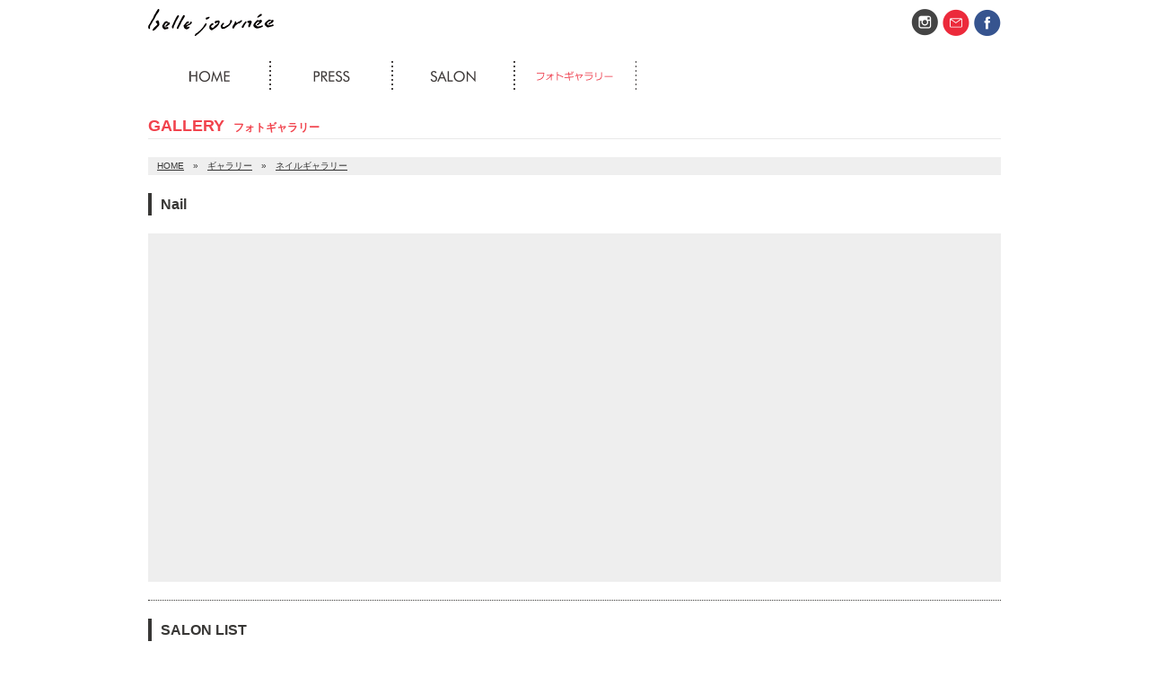

--- FILE ---
content_type: text/html; charset=UTF-8
request_url: https://www.fraisier.co.jp/gallery/nail/page/29/
body_size: 5196
content:
<!DOCTYPE html PUBLIC "-//W3C//DTD XHTML 1.0 Transitional//EN" "http://www.w3.org/TR/xhtml1/DTD/xhtml1-transitional.dtd">
<html prefix="og: http://ogp.me/ns#" xmlns="http://www.w3.org/1999/xhtml" xml:lang="ja" lang="ja" dir="ltr">
<head>
<meta http-equiv="Content-Type" content="text/html; charset=UTF-8" />
<!--Bing Webマスターツール　登録  -->
<meta name="msvalidate.01" content="72190A5BCE4A0041B2BF034B5CB194B7" />
<!--Bing Webマスターツール　登録  -->
<!--wp_head-->
<!-- SEO Ultimate (http://www.seodesignsolutions.com/wordpress-seo/) -->
	<meta name="description" content="ネイルギャラリー｜女の子が一日中ゆっくり過ごせる空間で、クオリティの高いまつげエクステ、表現力豊かなネイル。女性が輝きある人生を送れるよう、トータルプロデュースするベルジュニー｜belle journée - Page 29" />
	<meta name="keywords" content="ベルジュニー,belle journée,まつげエクステ,ネイル,アパレル,雑貨" />
<!-- /SEO Ultimate -->

<link rel='stylesheet' id='ajax-load-more-css'  href='https://www.fraisier.co.jp/wp-content/plugins/ajax-load-more/core/css/ajax-load-more.css?ver=3.8.36' type='text/css' media='all' />
<link rel='stylesheet' id='wp-pagenavi-css'  href='https://www.fraisier.co.jp/wp-content/plugins/wp-pagenavi/pagenavi-css.css?ver=2.70' type='text/css' media='all' />
<script type='text/javascript' src='https://www.fraisier.co.jp/wp-includes/js/jquery/jquery.js?ver=1.10.2'></script>
<script type='text/javascript' src='https://www.fraisier.co.jp/wp-includes/js/jquery/jquery-migrate.min.js?ver=1.2.1'></script>
<!--wp_head-->

<title>ネイルギャラリー|ベルジュニー｜サロンから雑貨、アパレルまでトータルビューティーを提案</title>


<link rel="alternate" media="only screen and (max-width: 640px)" href="http://www.fraisier.co.jp/gallery/nail/page/29/">

    <link rel="prev" href="https://www.fraisier.co.jp/gallery/nail/page/28" />
    <link rel="next" href="https://www.fraisier.co.jp/gallery/nail/page/30" />
    
<link rel="pingback" href="https://www.fraisier.co.jp/xmlrpc.php" />
<link rel="shortcut icon" href="https://www.fraisier.co.jp/img/icon/favicon.png" />
<link rel="icon" type="image/vnd.microsoft.icon" href="https://www.fraisier.co.jp/img/icon/favicon.png" />
<meta http-equiv="Content-Style-Type" content="text/css" />
<meta http-equiv="Content-Script-Type" content="text/javascript" />
<link rel="stylesheet" type="text/css" media="all" href="https://www.fraisier.co.jp/css/default.css" />
<link rel="stylesheet" type="text/css" media="all" href="https://www.fraisier.co.jp/css/style.css" />

<link rel="stylesheet" type="text/css" media="all" href="https://www.fraisier.co.jp/css/gallery.css" />
<link rel="stylesheet" type="text/css" media="all" href="https://www.fraisier.co.jp/css/lightbox.css" />

<script type="text/javascript" src="/js/jquery-1.7.2.min.js"></script>
<script type="text/javascript" src="/js/footerFixed.js"></script>
<script type="text/javascript" src="/js/lightbox-2.6.min.js"></script>
<script type="text/javascript" src="/js/jquery.sticky-kit.js"></script>
<script type="text/javascript" src="/js/functions.js"></script>


<script src="/sp/js/jquery.autoKana.js"></script>
<script>
$(function() {
    $.fn.autoKana('#onamae', '#onamae-furigana', {katakana:true});
});
</script>

<script type="text/javascript" src="/js/instafeed.min.js"></script>
<script>
$(document).ready(function() {
    var feed = new Instafeed({
        get: 'tagged', //ハッシュタグから取得
        tagName: 'fraisier_nail', //好きなハッシュタグを設定
        sortBy:'random', //並び順をランダムに
        target:'fraisier_nail',
        links: false , //画像リンク取得
        limit: 10, //取得する画像数を設定
        resolution: 'standard_resolution', //画像サイズを設定
        template: '<div><a href="{{image}}" rel="lightbox-1" title="{{caption}}"><img src="{{image}}" title="{{caption}}" width="160" height="153" target="_blank" /></a></div>',
        clientId: '3750364ed5c04a0b9960827329e96951' //Instagram DevelopersのクライアントID
    });
    feed.run();
});
$(document).ready(function() {
    var feed = new Instafeed({
        get: 'tagged', //ハッシュタグから取得
        tagName: 'fraisier_eyelash', //好きなハッシュタグを設定
        sortBy:'random', //並び順をランダムに
        target:'fraisier_eyelash',
        links: false , //画像リンク取得
        limit: 10, //取得する画像数を設定
        resolution: 'standard_resolution', //画像サイズを設定
        template: '<div><a href="{{image}}" rel="lightbox-2" title="{{caption}}"><img src="{{image}}" title="{{caption}}" width="160" height="153" target="_blank" /></a></div>',
        clientId: '3750364ed5c04a0b9960827329e96951' //Instagram DevelopersのクライアントID
    });
    feed.run();
});
</script>

<script type="text/javascript">
//マウスオン
$(function(){
     $('a img').hover(function(){
        $(this).attr('src', $(this).attr('src').replace('_off', '_on'));
          }, function(){
             if (!$(this).hasClass('currentPage')) {
             $(this).attr('src', $(this).attr('src').replace('_on', '_off'));
        }
   });
});
</script>

<script>
$(function(){
  $('.top_accordion .switch,.top_accordion .ico01').click(function(){
    $('.top_accordion_box01').stop().slideToggle('fast');
    $('.top_accordion').toggleClass('active');
  });
  $('.top_accordion .top_accordion_box01 .list01 li').click(function(){
    var num = $(".top_accordion .top_accordion_box01 .list01 li").index(this);
    $(".top_accordion .top_accordion_box01 .list01 li").removeClass("active");
    $(this).addClass("active");
    $(".top_accordion .top_accordion_box01 .ans01 li").hide();
    $(".top_accordion .top_accordion_box01 .ans01 li").eq(num).stop().slideDown('fast');
  });
  $('.top_accordion .top_accordion_box01 .list02 li').click(function(){
    var num = $(".top_accordion .top_accordion_box01 .list02 li").index(this);
    $(".top_accordion .top_accordion_box01 .list02 li").removeClass("active");
    $(this).addClass("active");
    $(".top_accordion .top_accordion_box01 .ans02 li").hide();
    $(".top_accordion .top_accordion_box01 .ans02 li").eq(num).stop().slideDown('fast');
  });
});
</script>
<!-- User Heat Tag -->
<script type="text/javascript">
(function(add, cla){window['UserHeatTag']=cla;window[cla]=window[cla]||function(){(window[cla].q=window[cla].q||[]).push(arguments)},window[cla].l=1*new Date();var ul=document.createElement('script');var tag = document.getElementsByTagName('script')[0];ul.async=1;ul.src=add;tag.parentNode.insertBefore(ul,tag);})('//uh.nakanohito.jp/uhj2/uh.js', '_uhtracker');_uhtracker({id:'uhhEfpS5qx'});
</script>
<!-- End User Heat Tag -->
</head>

<body>
<!-- Google Tag Manager -->
<noscript><iframe src="//www.googletagmanager.com/ns.html?id=GTM-MZ7LML"
height="0" width="0" style="display:none;visibility:hidden"></iframe></noscript>
<script>(function(w,d,s,l,i){w[l]=w[l]||[];w[l].push({'gtm.start':
new Date().getTime(),event:'gtm.js'});var f=d.getElementsByTagName(s)[0],
j=d.createElement(s),dl=l!='dataLayer'?'&l='+l:'';j.async=true;j.src=
'//www.googletagmanager.com/gtm.js?id='+i+dl;f.parentNode.insertBefore(j,f);
})(window,document,'script','dataLayer','GTM-MZ7LML');</script>
<!-- End Google Tag Manager -->

<div id="fb-root"></div>
<script>(function(d, s, id) {
  var js, fjs = d.getElementsByTagName(s)[0];
  if (d.getElementById(id)) return;
  js = d.createElement(s); js.id = id;
  js.src = "//connect.facebook.net/ja_JP/sdk.js#xfbml=1&version=v2.0";
  fjs.parentNode.insertBefore(js, fjs);
}(document, 'script', 'facebook-jssdk'));</script>

<div id="header" class="clearfix">
	<div class="leftbox">
		<div itemscope itemtype="http://schema.org/Organization">
			<a itemprop="url" href="https://www.fraisier.co.jp/"><img itemprop="logo" src="/img/logo.gif" alt="美容総合サロン ベルジュニー" /></a>
		</div>
	</div><!--leftbox-->
	<div class="rightbox">
		<ul class="social clearfix">
					<!--<li><a href="https://www.fraisier.co.jp/premium/"><img src="/img/btn/price.gif" alt="料金" /></a></li>-->
			<!-- <li><a href="https://www.fraisier.co.jp/premium/"><img src="/img/btn/premium.gif" alt="プレミアム会員" /></a></li> -->
			<li><a href="https://www.instagram.com/__belle.journee__/" target="_blank"><img src="/img/btn/top_snsbtn01_on.png" class="currentPage" alt="Instagram" /></a></li>
			<li><a href="https://www.fraisier.co.jp/contact/"><img src="/img/btn/top_snsbtn02_on.png" class="currentPage" alt="お問い合わせ" /></a></li>
			<li><a href="https://www.facebook.com/fraisiergroup" target="_blank" rel="nofollow"><img src="/img/btn/top_snsbtn03_on.png" class="currentPage" alt="Facebook" /></a></li>
		</ul>
	</div><!--rightbox-->
</div><!--header-->

<div id="gnavi03" class="clearfix">
	<ul>
		<li><a href="https://www.fraisier.co.jp/"><img src="/img/btn/gnavi03_01_off.png" class="noalpha" alt="ホーム" /></a></li>
		<li><a href="https://www.fraisier.co.jp/press_info/press/"><img src="/img/btn/gnavi03_02_off.png" class="noalpha" alt="プレス情報" /></a></li>
		<li><a href="https://www.fraisier.co.jp/salon/"><img src="/img/btn/gnavi03_03_off.png" class="noalpha" alt="サロン" /></a></li>
		<!-- <li><a href="https://labalance-online-store.com/" target="_blank"><img src="/img/btn/gnavi03_04_off.png" class="noalpha" alt="オンラインストア" /></a></li> -->
		<li><a href="https://www.instagram.com/__belle.journee__/" target="_blank"><img src="/img/btn/gnavi03_05_red.png" class="noalpha" alt="ギャラリー" /></a></li>
	</ul>
</div><!--gnavi-->



<div class="titarea">
	
	    <h1 class="titbar01">GALLERY<span>フォトギャラリー</span></h1>
	
	</div><!--titarea-->

<div id="wrapper" class="clearfix" data-sticky_parent>
<div id="breadcrumb">
	<span itemscope itemtype="http://data-vocabulary.org/Breadcrumb"><a href="https://www.fraisier.co.jp/" itemprop="url"><span itemprop="title">HOME</span></a></span>　&raquo;　<span itemscope itemtype="http://data-vocabulary.org/Breadcrumb"><a href="https://www.fraisier.co.jp/gallery/" itemprop="url"><span itemprop="title">ギャラリー</span></a></span>　&raquo;　<span itemscope itemtype="http://data-vocabulary.org/Breadcrumb"><a href="https://www.fraisier.co.jp/gallery/nail/" itemprop="url" class="post post-page"><span itemprop="title">ネイルギャラリー</span></a></span>
</div>
<h3 class="titbar02">Nail</h3>
<div class="nail_box clearfix mb10">
<br clear="both">
</div><!--nail_box-->




</div><!--wrapper-->


<div class="footer_salon clearfix" >
<h2 class="titbar02">SALON LIST</h2>
<div>
<h3>[渋谷]まつげ･まゆげ</h3>
<a href="https://www.fraisier.co.jp/salon/amelie/"><img src="/img/freeimg/footer_salon01.jpg" alt="" /></a>
<h4>アメリ渋谷</h4>
<p>TEL：03-3461-7020</p>
<!-- <p style="font-size:11px; color:#f1434d; padding-top: 10px; font-weight: normal ">※7月4日より、<br>住所と電話番号が変更になりました｡</p> -->
</div>
<div>
<h3>[渋谷]ネイル</h3>
<a href="https://www.fraisier.co.jp/salon/cachette/"><img src="/img/freeimg/footer_salon04.jpg" alt="" /></a>
<h4>カシェット渋谷</h4>
<p>TEL：03-3461-7060</p>
<!-- <p style="font-size:11px; color:#f1434d; padding-top: 10px; font-weight: normal ">※7月4日より、<br>住所と電話番号が変更になりました｡</p> -->
</div>
<div>
<h3>[銀座]まつげ・まゆげ</h3>
<a href="https://www.fraisier.co.jp/salon/frele/"><img src="/img/freeimg/footer_salon02.jpg" alt="" /></a>
<h4>フレル銀座</h4>
<p>TEL：03-6693-2317</p>
</div>
<div>
<h3>[池袋]まつげ･まゆげ</h3>
<a href="https://www.fraisier.co.jp/salon/reine/"><img src="/img/freeimg/footer_salon03.jpg" alt="" /></a>
<h4>レーヌ池袋</h4>
<p>TEL：03-6907-2048</p>
</div>
<div class="last">
<h3>[立川]まつげ･まゆげ･ネイル</h3>
<a href="https://www.fraisier.co.jp/salon/ami/"><img src="/img/freeimg/footer_salon06.jpg" alt="" /></a>
<h4>アミ立川</h4>
<p>TEL：042-507-2688</p>
</div>
</div><!--footer_salon-->

<p id="page-top"><a href="#header"><img src="/img/btn/page_top.png" alt="TOPへ戻る"></a></p>

<div id="footer">
<div class="inner clearfix">
<div class="footerbox">
<h3><img src="/img/icon/arrow01.gif" alt="" />SERVICE</h3>
<ul>
<li><img src="/img/icon/arrow02.gif" alt="" /><a href="https://www.fraisier.co.jp/eyelashinfo/">まつげエクステ情報</a></li>
<li><img src="/img/icon/arrow02.gif" alt="" /><a href="https://www.instagram.com/explore/tags/fraisier_eyelash/" target="_blank">まつげエクステデザイン</a></li>
<li><img src="/img/icon/arrow02.gif" alt="" /><a href="https://www.fraisier.co.jp/nailartinfo/">ネイルアート情報</a></li>
<li><img src="/img/icon/arrow02.gif" alt="" /><a href="https://www.instagram.com/explore/tags/fraisier_nail/" target="_blank">ネイルアートデザイン</a></li>
</ul>
</div>

<div class="footerbox flast">
<h3><img src="/img/icon/arrow01.gif" alt="" />COMPANY</h3>
<div class="clearfix">
<div class="fleft">
<ul>
<li><img src="/img/icon/arrow02.gif" alt="" /><a href="https://www.fraisier.co.jp/news/">新着情報</a></li>
<li><img src="/img/icon/arrow02.gif" alt="" /><a href="https://www.fraisier.co.jp/guide/">ご利用案内</a></li>
<li><img src="/img/icon/arrow02.gif" alt="" /><a href="https://www.fraisier.co.jp/company/">会社案内</a></li>
</ul>
</div>
<div class="fright">
<ul>
<li><img src="/img/icon/arrow02.gif" alt="" /><a href="https://www.fraisier.co.jp/company/recruit/">採用情報</a></li>
<li><img src="/img/icon/arrow02.gif" alt="" /><a href="https://www.fraisier.co.jp/customer/">お客さま相談窓口</a></li>
<li><img src="/img/icon/arrow02.gif" alt="" /><a href="https://www.fraisier.co.jp/contact/">お問い合わせ</a></li>
<li><img src="/img/icon/arrow02.gif" alt="" /><a href="https://www.fraisier.co.jp/sitemaps/">サイトマップ</a></li>
<li><img src="/img/icon/arrow02.gif" alt="" /><a href="https://www.fraisier.co.jp/privacy_policy/">プライバシーポリシー</a></li>
<li><img src="/img/icon/arrow02.gif" alt="" /><a href="https://salon-knowledge.com/" target="_blank">サロンナレッジ</a></li>
</ul>
</div>
</div>
</div>
</div>
<address><a href="https://www.fraisier.co.jp/">Copyright (C) 2013 トータルビューティーブランド｜belle journée All Rights Reserved.</a></address>
</div><!--footer-->


<script type="text/javascript">
  window._pt_sp_2 = [];
  _pt_sp_2.push('setAccount,6b45716a');
  _pt_sp_2.push('setDomain,https://www.fraisier.co.jp');
  var _protocol = (("https:" == document.location.protocol) ? " https://" : " http://");

  (function() {
    var atag = document.createElement('script'); atag.type = 'text/javascript'; atag.async = true;
    atag.src = _protocol + 'js.ptengine.jp/pta.js';
    var stag = document.createElement('script'); stag.type = 'text/javascript'; stag.async = true;
    stag.src = _protocol + 'js.ptengine.jp/pts.js';
    var s = document.getElementsByTagName('script')[0];
    s.parentNode.insertBefore(atag, s);s.parentNode.insertBefore(stag, s);
  })();
</script>

<!-- Start Yahoo Tag Manager -->
<script type="text/javascript">
  (function () {
    var tagjs = document.createElement("script");
    var s = document.getElementsByTagName("script")[0];
    tagjs.async = true;
    tagjs.src = "//s.yjtag.jp/tag.js#site=WHaw38T";
    s.parentNode.insertBefore(tagjs, s);
  }());
</script>
<script>
  $(document).ready(function() {
    $('#nav .category > ul > li a').click(function(event) {
      $(this).next().stop(1,1).slideToggle(300);
    });
  });
</script>
<noscript>
  <iframe src="//b.yjtag.jp/iframe?c=WHaw38T" width="1" height="1" frameborder="0" scrolling="no" marginheight="0" marginwidth="0"></iframe>
</noscript>
<!-- End Yahoo Tag Manager -->
<script type="text/javascript">
        window._pt_lt = new Date().getTime();
        window._pt_sp_2 = [];
        _pt_sp_2.push('setAccount,585a8c29');
        var _protocol = (("https:" == document.location.protocol) ? " https://" : " http://");
        (function() {
            var atag = document.createElement('script'); atag.type = 'text/javascript'; atag.async = true;
            atag.src = _protocol + 'js.ptengine.jp/pta.js';
            var s = document.getElementsByTagName('script')[0];
            s.parentNode.insertBefore(atag, s);
        })();
</script>
<!-- End ptengine -->
</body>
</html>

<!-- Performance optimized by W3 Total Cache. Learn more: http://www.w3-edge.com/wordpress-plugins/

 Served from: www.fraisier.co.jp @ 2026-01-22 16:49:17 by W3 Total Cache -->

--- FILE ---
content_type: text/css
request_url: https://www.fraisier.co.jp/wp-content/plugins/ajax-load-more/core/css/ajax-load-more.css?ver=3.8.36
body_size: 1242
content:
/*
 * WordPress Ajax Load More
 * http://wordpress.org/plugins/ajax-load-more/
 * https://github.com/dcooney/wordpress-ajax-load-more
 *
 * Copyright 2015 Connekt Media - http://connekthq.com
 * Free to use under the GPLv2 license.
 * http://www.gnu.org/licenses/gpl-2.0.html
 *
 * Author: Darren Cooney
 * Twitter: @KaptonKaos
*/

button.alm-load-more-btn{
/*   font-family: Helvetica, Arial, sans-serif;
   font-size:16px;
   font-weight: 600;
   width:auto;
   height: 42px;
   line-height: 44px;
   background: #ed7070;
   color:#fff;
   border: none;
   -webkit-border-radius:3px;
   -moz-border-radius:3px;
   border-radius:3px;
   margin: 0 0 4px;
   padding:0 20px;
   display: inline-block;
   position: relative;
   -webkit-transition: padding 0.25s ease-in-out;
   -moz-transition: padding 0.25s ease-in-out;
   transition: padding 0.25s ease-in-out;
   text-align: center;
   text-decoration: none;
   -webkit-appearance: none;
   -moz-appearance: none;
   appearance: none;
   /* Prevents text selection */
/*   -webkit-touch-callout: none;
   -webkit-user-select: none;
   -khtml-user-select: none;
   -moz-user-select: -moz-none;
   -ms-user-select: none;
   -o-user-select: none;
   user-select: none;
   cursor: pointer;*/
}
	button.alm-load-more-btn:hover{
/*		background-color: #d34646;
		color: #fff;
		text-decoration: none;*/
	}
	button.alm-load-more-btn:active{
/*		-webkit-box-shadow: inset 0 3px 2px rgba(0, 0, 0, 0.1);
		-moz-box-shadow: inset 0 3px 2px rgba(0, 0, 0, 0.1);
		box-shadow: inset 0 3px 2px rgba(0, 0, 0, 0.1);
		text-decoration: none;*/
	}

	/* Loading */
   button.alm-load-more-btn.loading{
    	/*padding-left: 44px;*/
   }

   /* Loaded / Done */
	button.alm-load-more-btn.done{
		cursor: default;
		opacity: 0.2;
		filter: alpha(opacity=20);
		-webkit-box-shadow: none !important;
		-moz-box-shadow: none !important;
		box-shadow: none !important;
   }

   /* Loading Icon */
	button.alm-load-more-btn:before,
	button.alm-load-more-btn.done:before{
		background: none;
		width: 0;
	}

	/* Loading :before */
	button.alm-load-more-btn.loading:before {
/*      background: #fff url(../../core/img/ajax-loader.gif) no-repeat center center;
      width: 30px;
      height: 30px;
      margin: 6px;
      -webkit-border-radius:3px;
      -moz-border-radius:3px;
      border-radius:3px;
      display: inline-block;
      z-index: 0;
      content: '';
      position: absolute;
      left: 0;
      overflow: hidden;
      -webkit-transition: width 0.5s ease-in-out;
      -moz-transition: width 0.5s ease-in-out;
      transition: width 0.5s ease-in-out;*/
	}

.alm-btn-wrap{
	text-align:center;
	padding:10px 10px 30px;
	overflow: hidden;
	display: block;
}

/* Blue */
.ajax-load-more-wrap.blue button.alm-load-more-btn{

}
	.ajax-load-more-wrap.blue button.alm-load-more-btn:hover,
	.ajax-load-more-wrap.blue button.alm-load-more-btn.done{

	}

/* green */
.ajax-load-more-wrap.green button.alm-load-more-btn{

}
	.ajax-load-more-wrap.green button.alm-load-more-btn:hover,
	.ajax-load-more-wrap.green button.alm-load-more-btn.done{

	}

/* red */
.ajax-load-more-wrap.red button.alm-load-more-btn{

}
	.ajax-load-more-wrap.red button.alm-load-more-btn:hover,
	.ajax-load-more-wrap.red button.alm-load-more-btn.done{

	}

/* purple */
.ajax-load-more-wrap.purple button.alm-load-more-btn{

}
	.ajax-load-more-wrap.purple button.alm-load-more-btn:hover,
	.ajax-load-more-wrap.purple button.alm-load-more-btn.done{

	}

/* grey */
.ajax-load-more-wrap.grey button.alm-load-more-btn{

}
	.ajax-load-more-wrap.grey button.alm-load-more-btn:hover,
	.ajax-load-more-wrap.grey button.alm-load-more-btn.done{

	}

/* white */
.ajax-load-more-wrap.white button.alm-load-more-btn{



}
	.ajax-load-more-wrap.white button.alm-load-more-btn:hover,
	.ajax-load-more-wrap.white button.alm-load-more-btn.done{


	}
	.ajax-load-more-wrap.white button.alm-load-more-btn.done{

	}



/*
*  Generic alm-listing Styles
*
*  @since 1.0.0
*/

.alm-listing{
	margin: 0;
	padding: 0;
}
	.alm-listing li{
		background: none;
		margin: 0 0 30px;
		padding: 0 0 0 170px;
		overflow: hidden;
		position: relative;
		list-style: none;
	}
   	.alm-listing li.no-img{
   		padding: 0;
   	}
	.alm-listing li a{

	}
	.alm-listing li p{
		margin: 0;
	}
	.alm-listing li h3{
		margin: 0 0 10px;
	}
	.alm-listing li img{
		position: absolute;
		left: 0;
		top: 0;
		-webkit-border-radius:3px;
		-moz-border-radius:3px;
		border-radius:3px;
	}

--- FILE ---
content_type: text/css
request_url: https://www.fraisier.co.jp/wp-content/plugins/wp-pagenavi/pagenavi-css.css?ver=2.70
body_size: 301
content:
/*
Default style for WP-PageNavi plugin

http://wordpress.org/extend/plugins/wp-pagenavi/
*/

.wp-pagenavi {
	clear: both;
	margin-top: 40px;
}

.wp-pagenavi a, .wp-pagenavi span {
	text-decoration: none;
	border: 1px solid #BFBFBF;
	padding: 3px 5px;
	margin: 2px;
}

.wp-pagenavi a:hover, .wp-pagenavi span.current {
	border-color: #000;
}

.wp-pagenavi span.current {
	font-weight: bold;
}


--- FILE ---
content_type: text/css
request_url: https://www.fraisier.co.jp/css/default.css
body_size: 960
content:
@charset "UTF-8";
/*　default
-----------------------------------*/
*{
	margin:0px;
	padding:0px;
}
@font-face{
	font-family: Futura;
	src: url('/font/FuturaBook_5.woff'); format('woff');
}
body{
	margin:0;
	padding:0;
	font-size:85%;
	font-family:'メイリオ', Meiryo, Verdana, sans-serif;
	/*font-family:'ヒラギノ角ゴ Pro W3','Hiragino Kaku Gothic Pro','メイリオ',Meiryo,'ＭＳ Ｐゴシック',sans-serif;*/
	color:#333;
	line-height:1.5;
	letter-spacing:0;
	min-width: 969px;
}
* html body{
	margin:0px;
	padding:0px;
	font-size:85%;
	font-family:'メイリオ', Meiryo, Verdana, sans-serif;
	/*font-family:'ヒラギノ角ゴ Pro W3','Hiragino Kaku Gothic Pro','メイリオ',Meiryo,'ＭＳ Ｐゴシック',sans-serif;*/
	color:#333;
	line-height:1.5;
	letter-spacing:0;
	min-width: 969px;
}
html{
	margin:0px;
	padding:0px;
	font-size:85%;
	font-family:'メイリオ', Meiryo, Verdana, sans-serif;
	/*font-family:'ヒラギノ角ゴ Pro W3','Hiragino Kaku Gothic Pro','メイリオ',Meiryo,'ＭＳ Ｐゴシック',sans-serif;*/
	overflow-y:scroll;
	line-height:1.5;
	letter-spacing:0;
	min-width: 969px;
}
h1,h2,h3,h4,h5,p,ul,li,dl,dt,dd,table,tr,td,form{
	margin:0px;
	padding:0px;
}
h1,h2,h3,h4,h5{
	font-size:120%;
}
ul,li{
	list-style-type:none;
	list-style-position:outside;
}
}
img{
	border:none;
	vertical-align:middle;
}
a img{
	border:none;
	vertical-align:middle;
}
address,caption,cite,code,dfn,em,strong,th,var{
	font-style:normal;
}
table{
	border-collapse:collapse;
	border-spacing:0;
}

 /* clearfix
-----------------------------------*/
.clearfix:after {
	visibility:hidden;
	display:block;
	font-size:0;
	content:" ";
	clear:both;
	height:0;
}
* html .clearfix             { zoom:1; } /* IE6 */
*:first-child+html .clearfix { zoom:1; } /* IE7 */

/* link
-----------------------------------*/
a,img[onclick]{
	cursor: pointer;
}
a:link{
	color:#333;
}

a:hover{
	color:#333;
	text-decoration:underline;
}
a:visited{
	color:#333;
}
a,a:link,a:visited{
	outline:none;
}

a:hover img{
	opacity:0.6;
	filter:alpha(opacity=60);
	-ms-filter:"alpha( opacity=60 )";
	background:none;
}
a:hover img.noalpha{
	opacity:1.0 !important;
	filter:none !important;
	-ms-filter:none !important;
}

/* margin
-----------------------------------*/
.mg10{
	margin:10px;
}
.mg20{
	margin:20px;
}
.mg30{
	margin:30px;
}
.mt10{
	margin-top:10px;
}
.mt20{
	margin-top:20px;
}
.mt30{
	margin-top:30px;
}
.mt40{
	margin-top:40px;
}
.mt50{
	margin-top:50px;
}
.mt70{
	margin-top:70px;
}
.mb5{
	margin-bottom:5px;
}
.mb10{
	margin-bottom:10px;
}
.mb20{
	margin-bottom:20px;
}
.mb30{
	margin-bottom:30px;
}
.mb40{
	margin-bottom:40px;
}
.mb50{
	margin-bottom:50px;
}
.mb60{
	margin-bottom:60px;
}
.mb70{
	margin-bottom:70px;
}
.mb120{
	margin-bottom:120px;
}
.ml10{
	margin-left:10px;
}
.ml20{
	margin-left:20px;
}
.ml30{
	margin-left:30px;
}
.ml50{
	margin-left:50px;
}
.mr5{
	margin-right:5px;
}
.mr10{
	margin-right:10px;
}
.mr20{
	margin-right:20px;
}
.mr25{
	margin-right:25px;
}
.mr30{
	margin-right:30px;
}

.fll{
	float: left;
}


--- FILE ---
content_type: text/css
request_url: https://www.fraisier.co.jp/css/style.css
body_size: 2774
content:
@charset "UTF-8";

/* titbar
-----------------------------------*/
.titarea{
	width:950px;
	margin:0 auto;
	margin-bottom:20px;
}
.titbar01{
	border-bottom:1px solid #e9e9e9;
	font-size:18px;
	font-weight:normal;
	color:#f1434d;
	margin-bottom:20px;
	font-weight:bold;
}
.titbar01 span{
	color:#aaa;
	font-size:12px;
	padding-left:10px;
	color:#f1434d;
}
.titbar02{
	border-left:4px solid #383735;
	padding-left:10px;
	margin-bottom:20px;
	height:25px;
	line-height:25px;
	color:#383735;
	font-size:140%;
}
.titbar02 span{
	font-size: 80%;
	color: #F1434D;
	padding-left: 10px;
}
.titbar03{
	border:none;
	width:470px;
	height:30px;
	line-height:30px;
	background:url(/img/freeimg/titbar02.gif);
	color:#fff;
}
.titbar03 h3{
	float:right;
	padding-right:10px;
	font-size:95%;
}
.titbar03 span{
	display:block;
	float:left;
	padding-left:10px;
	font-size:120%;
	font-weight:normal;
}
.titbar04{
	font-weight:normal;
	background-color:#231815;
	color:#fff;
	padding-left:10px;
	font-size:18px;
	margin-bottom:20px;
	height: 28px;
	line-height: 28px;
	vertical-align: middle;
}
.titbar04 span{
	font-size:11px;
	padding-left:10px;
}
.titbar05{
	border:none;
	width:470px;
}
.titbar06 h4{
	float:left;
}
.midashi{
	color:#EB2A3A;
	font-size: 13px;
	font-weight: bold;
	margin-bottom: 20px;
}
/* share
-----------------------------------*/
.noborder{
	border:none;
}
.textcenter{
	text-align:center;
}
.textright{
	text-align:right;
}
#breadcrumb{
	margin-bottom:20px;
	background-color:#efefef;
	height:20px;
	line-height:20px;
	padding-left:10px;
	font-size:10px;
}
.more01{
	width:80px;
	background-color:#383735;
	font-size:85%;
	color:#fff;
	display:block;
	padding:2px 5px;
	text-align:center;
	float:right;
	margin-bottom:10px;
	text-decoration:none;
}
.more02{
	width:80px;
	background-color:#383735;
	font-size:85%;
	color:#fff;
	display:block;
	padding:2px 5px;
	text-align:center;
	float:right;
	text-decoration:none;
}
.more03{
	position: absolute;
	bottom: 0;
	right: 0;
	width:80px;
	background-color:#383735;
	font-size:85%;
	color:#fff;
	display:block;
	padding:2px 5px;
	text-align:center;
	float:right;
	text-decoration:none;
}
.more01:hover,.more02:hover,.more03:hover{
	text-decoration:underline;
}
.more01:link,
.more01:visited,
.more02:link,
.more02:visited,
.more03:link,
.more03:visited
{
	color:#fff;
}
.more-link{
	display:block;
	background-color:#999;
	color:#fff;
	text-align:center;
	float:right;
	padding:5px 15px;
	margin-bottom:10px;
	border-radius:6px;
}
.more-link:link,
.more-link:visited{
	color:#fff;
}
.tab li{
	float:left;
	margin-left:10px;
}
.tab .first{
	margin:0;
}
.telnom{
	padding-left: 3px;
}
.font01{
	color:#e5444c;
}
.teltit{
	display: block;
	width:24px;
	float: left;
}

/* header
-----------------------------------*/
#header{
	width:950px;
	margin:10px auto 20px;
}

#hnavi{
	width:363px;
	float:right;
}
#hnavi li{
	float:left;
	padding:0 10px;
	height:12px;
	line-height:12px;
	border-right:1px solid #333;
}
#hnavi li a{
	font-size:11px;
}
#hnavi li.last{
	padding-right:0;
	border:none;
}
#header .leftbox{
	width:140px;
	height:30px;
	float:left;
}
#header .rightbox{
	width:750px;
	float:right;
}
#header .rightbox ul{
	float:right;
}
#header .rightbox ul li{
	float:left;
}
#header .rightbox .social li{
	padding-left:5px;
}

/* global navi
-----------------------------------*/
#gnavi{
	width:950px;
	height:43px;
	margin:0 auto 20px;
}
#gnavi ul li{
	width:134px;
	height:43px;
	line-height:43px;
	float:left;
	text-align:center;
	border-left:1px solid #333;
}
#gnavi ul li.last{
	width:134px;
	border-right:1px solid #333;
}
#gnavi03{
	width:950px;
	height:46px;
	margin:0 auto 20px;
}
#gnavi03 ul li{
	height:46px;
	float:left;
}

/* wrapper
-----------------------------------*/
#wrapper{
	width:950px;
	margin:0 auto 20px;
	padding:0;
}
.inner_730{
	width:730px;
	float:right;
}

/* container
-----------------------------------*/
#container{
	width:730px;
	float:right;
}

/* sidebar
-----------------------------------*/
#sidebar{
	width:180px;
	float:left;
	position:relative;
}
#sidebar .category{
	border:1px solid #b8b8b8;
	margin-bottom:20px;
}
#sidebar .category li a{
	display:block;
	width:163px;
	padding-left:15px;
	height:30px;
	line-height:30px;
	border-bottom:1px solid #b8b8b8;
	text-decoration:none;
}
#sidebar .category li a:hover{
	text-decoration:underline;
}
#sidebar .category li a.last{
	border:none;
}
#sidebar .category .inner{
	padding:10px 3px;
}
#sidebar .category .inner h3{
	font-size:12px;
	height:32px;
}
#sidebar .category .inner span{
	font-size:10px;
}
#sidebar .category .inner .sideber_tel span{
	font-size:9px;
}

#sidebar .category .inner img{
	margin:5px 0 0;
}
#sidebar .category .inner table th{
	width:60px;
	text-align:left;
	vertical-align:top;
	padding-top:5px;
	padding-bottom:5px;
	border-bottom:1px dotted #ccc;
}
#sidebar .category .inner table td{
	padding-top:5px;
	padding-bottom:5px;
	font-size:11px;
	border-bottom:1px dotted #ccc;
}
#sidebar .category .inner table th,
#sidebar .category .inner table td{
	padding-bottom:0;
	border-bottom:none;
}
#sidebar .category2{
	border:1px solid #b8b8b8;
	margin-bottom:20px;
	padding:10px;
}
#sidebar .category2 li{
	margin-bottom:10px;
}
#sidebar .category2 h3{
	border-bottom:2px dotted #ccc;
	margin-bottom:10px;
}

/* footer_salon
-----------------------------------*/
.footer_salon{
	width:950px;
	margin:20px auto;
	border-top:1px dotted #383735;
	padding-top:20px;
}
.footer_salon div{
	/*width:182px;*/
	width: 150px;
	float:left;
	margin-right: 10px;
}
.footer_salon div:last-child,
.footer_salon div.last{
	margin-right: 0px !important;
}
.footer_salon img{
	max-width: 100%;
	margin-top:5px;
	margin-bottom:5px;
}
.footer_salon h3{
	font-size:10px;
	font-weight:normal;
	margin-bottom:0;
}
.footer_salon h4{
	font-size:11px;
	font-weight:normal;
	margin-bottom:0;
}
.footer_salon p{
	font-weight:bold;
	font-size:12px;
}

/* page_top
-----------------------------------*/
#page-top {
	position:fixed;
	bottom:28px;
	right: 20px;
	font-size: 77%;
	float:left;
	clear:both;
}

/* footer
-----------------------------------*/
#footer a{
	text-decoration: none;
}
#footer a:hover{
	text-decoration: underline;
}

#footer{
	width: 100%;
	height:155px;
	padding:20px 0 5px;
	background-color:#e4444c;
	color:#fff;
}
#footer .inner{
	position:relative;
	width:950px;
	margin:0 auto;
}
#footer .inner a{
	color:#fff;
}
#footer .inner .footerbox{
	width:230px;
	float:left;
}
#footer .inner div.flast{
	width:260px !important;
}
#footer .inner div .fleft{
	width: 140px !important;
	float: left;
}
#footer .inner div .fright{

}
#footer .inner div h3{
	margin-bottom:5px;
	font-weight:normal;
	font-size:100%;
}
#footer .inner div h3 img{
	vertical-align:middle;
	padding-right:5px;
}
#footer .inner div li img{
	vertical-align:middle;
	padding-right:5px;
}
#footer address{
	text-align:center;
	margin-top:18px;
}
#footer address a{
	color:#fff;
}

.w550{
	width: 550px;
	margin: 0 auto;
}


/* mailmaga
-----------------------------------*/
#mailmaga{
	margin-bottom:20px;
}
#mailmaga #s2email{
	width:220px;
}
#mailmaga p{
	margin-bottom:10px;
}
#mailmaga input{
	padding:5px 10px;
}
.tbll{
	width: 500px;
	padding-right: 55px;
}
.service-content{
	line-height: 180%;
}
.service-content table td{
	vertical-align: top;
}
.t-beginner{
	margin-top: 0!important;
}
.red{
	color: #f1434d;
}
/****** Eyelashinfo 0421 *******/
.content-column{
	width: 471px;
	float: left;
	padding: 12px 0px 10px 3px;
	border-bottom: 1px dotted #383735;
}
.content-column:nth-child(odd){
	border-right: 1px solid #c3c3c3;
}
.content-column .feature_more{
	margin-right: 10px;
}
.content-column h3{
	font-size: 140%;
	font-weight: normal;
	color: #333;
}
.content-column h3 a{
	text-decoration: none;
}
.content-column .service-content > p{
	color: #333;
	padding: 10px 5px 0 17px;
	margin-bottom: 10px;
}
#eyelashinfo .wp-pagenavi{
	float: right;
}
#nav .category > ul > li ul{
	display: none;
	padding-left: 25px;
	border-bottom: 1px solid #b8b8b8;
}
#nav .category > ul > li.last ul{
	border-bottom: none;
}
#nav .category > ul > li ul a{
	display: inline;
	padding-left: 0;
	border-bottom: none;
}
#sidebar .service a{
	display: block;
	margin-left: 10px;
}
#sidebar .service a:before{
	content:'　・　';
	position: absolute;
	left: 10px;
}


/* Accordion Panel(TOP / Menu page) 180529
--------------------------------------------------*/
.top_accordion{
	color: #222;
	/*margin: 0 10px 10px 10px;*/
	/*margin-bottom: 10px;*/
	border: 1px solid  #E1E1E1;
	position: relative;
}
.top_accordion .ico01 img{
	width: 100%;
}
.top_accordion .switch{
	cursor: pointer;
}
.top_accordion .switch img{
	width: 100%;
	height: auto;
}
.top_accordion .top_accordion_box01{
	display: none;
	padding: 10px;
	margin-bottom: 20px;
}
.top_accordion .top_accordion_box01 h3{
	background: #585755;
	color: #fff;
	margin-bottom: 10px;
	padding: 5px 10px;
	font-weight: normal;
}
.top_accordion .top_accordion_box01 h3 span{
	float: right;
	font-size: 10px;
	margin-top: 3px;
}
.top_accordion .top_accordion_box01 .list01,
.top_accordion .top_accordion_box01 .list02{
	text-align: center;
	font-size: 0;
	margin-bottom: 30px;
}
.top_accordion .top_accordion_box01 .list01 li,
.top_accordion .top_accordion_box01 .list02 li{
	display: inline-block;
	width: 100px;
	margin-right: 10px;
	position: relative;
	cursor: pointer;
}
.top_accordion .top_accordion_box01 .list01 li.active:after,
.top_accordion .top_accordion_box01 .list02 li.active:after{
	content: "";
	position: absolute;
	bottom: -30px;
	left: 50%;
	-webkit-transform: translateX(-50%);
	   -moz-transform: translateX(-50%);
	    -ms-transform: translateX(-50%);
	     -o-transform: translateX(-50%);
	        transform: translateX(-50%);
	 width: 20%;
	height: 25px;
	background: url(/sp/img/ico_top_content02_05.png) no-repeat center bottom;
	background-size: contain;
}
.top_accordion .top_accordion_box01 .list01 li:last-child,
.top_accordion .top_accordion_box01 .list02 li:last-child{
	margin-right: 0;
}
.top_accordion .top_accordion_box01 .list01 li img,
.top_accordion .top_accordion_box01 .list02 li img{
	width: 100%;
}
.top_accordion .top_accordion_box01 .ans01,
.top_accordion .top_accordion_box01 .ans02{
	margin-bottom: 30px;
}
.top_accordion .top_accordion_box01 .ans01 li,
.top_accordion .top_accordion_box01 .ans02 li{
	background: url(/sp/img/bg_top_content02_05.png);
	text-indent: -1em;
	padding-left: 1em;
	padding: 15px 15px 15px 2em;
	display: none;
	font-size: 14px;
}
.top_accordion .top_accordion_box01 .ans01 li:before,
.top_accordion .top_accordion_box01 .ans02 li:before{
	content: "・";
}
.top_accordion .top_accordion_box01 .ans01 li.active,
.top_accordion .top_accordion_box01 .ans02 li.active{
	display: block;
}
.top_accordion .top_accordion_box01 p.p01{
	margin-bottom: 20px;
	padding: 0 5px;
}
.top_accordion .top_accordion_box01 p.p01:last-of-type{
	margin-bottom: 0;
}
.top_accordion .top_accordion_box01 p.btn{
	max-width: 420px;
	padding: 0 10px;
	margin: 0 auto;
	margin-bottom: 20px;
	text-align: center;
	position: relative;
}
.top_accordion .top_accordion_box01 p.btn a{
	background: #383735;
	color: #fff;
	display: block;
	font-weight: bold;
	margin: 0 auto;
	padding: 15px 25px;
}
.top_accordion .top_accordion_box01 p.btn:after{
	position: absolute;
	top: 50%;
	right: 20px;
	-webkit-transform: translateY(-50%);
	   -moz-transform: translateY(-50%);
	    -ms-transform: translateY(-50%);
	     -o-transform: translateY(-50%);
	        transform: translateY(-50%);
	content: "";
	width: 0;
	height: 0;
	border-style: solid;
	border-width: 5px 0 5px 10px;
	border-color: transparent transparent transparent #ffffff;
}
.top_accordion .top_accordion_box01 h4{
	background: #EFEFEF;
	margin-bottom: 10px;
	padding: 5px 10px;
	font-weight: normal;
}
.top_accordion .top_accordion_box01 h5{
	background: #D44D4D;
	color: #fff;
	margin-bottom: 10px;
	padding: 5px 10px;
	font-weight: normal;
}


--- FILE ---
content_type: text/css
request_url: https://www.fraisier.co.jp/css/gallery.css
body_size: 682
content:
@charset "UTF-8";

/* gallery_box
-----------------------------------*/
.gallery_box{
	background-color:#eee;
	padding-top:16px;
	width:950px;
}
.gallery_box img{
	width:158px;
	float:left;
	margin-left:16px;
	margin-bottom:16px;
	padding:5px;
	background-color:#fff;
	border:1px solid #ccc;
}

/* nail_box
-----------------------------------*/
.nail_box{
	background-color:#eee;
	padding-top:16px;
	width:950px;
	height: 372px;
	overflow: hidden;
}
.nail_box div{
	width:170px;
	float:left;
	margin-left:16px;
	margin-bottom:16px;
}
.nail_box img{
	width:158px;
	height: 158px;
	padding:5px;
	background-color:#fff;
	border:1px solid #ccc;
}
.nail_box div a{
	text-decoration:underline;
	font-size:13px;
}
.nail_box div a:hover{
	text-decoration:none;
}


/* nail_single
-----------------------------------*/
#nail_single .leftbox{
	width:600px;
	float:left;
}
#nail_single .rightbox{
	width:320px;
	float:right;
}
#nail_single .rightbox h4{
	margin-bottom:10px;
}
#nail_single .rightbox p{
	text-align:right;
}
#nail_single .rightbox table{
	width:320px;
	margin-bottom:30px;
}
#nail_single .rightbox th{
	vertical-align:top;
	text-align:left;
	width:110px;
}
#nail_single .rightbox td{
	text-align:right;
}
#nail_single .rightbox .comment{
	padding:10px;
	height:150px;
	border:1px solid #ccc;
	text-align:left;
}

/*
--------------------------- */
#slideshow {
	width: 580px;
	text-align: left;
	margin-bottom:20px;
}
#slideshow div {
	width: 580px;
	height: 400px;
	overflow: hidden;
	position: relative;
}
#slideshow div div {
	top: 0;
	left: 0;
	position: absolute;
}

#slideshow ul {
	width:600px;
	margin-top:10px;
}

#slideshow ul li {
	width:50px;
	height:50px;
	float:left;
	padding-right:10px;
}

#slideshow .active {
	filter:alpha(opacity=100)!important;
	-moz-opacity: 1!important;
	opacity: 1!important;
}

/* =======================================
	ClearFixElements
======================================= */
#slideshow ul:after {
	content: ".";
	height: 0;
	clear: both;
	display: block;
	visibility: hidden;
}

#slideshow ul {
	display: inline-block;
	overflow: hidden;
}
a.more-link{
	display:block;
	background-color:#999;
	color:#fff;
	text-align:center;
	float:right;
	padding:5px 15px;
	margin-bottom:10px;
	border-radius:6px;
	behavior:url("/css/PIE.htc");
}



--- FILE ---
content_type: text/plain
request_url: https://www.google-analytics.com/j/collect?v=1&_v=j102&a=1374881299&t=pageview&_s=1&dl=https%3A%2F%2Fwww.fraisier.co.jp%2Fgallery%2Fnail%2Fpage%2F29%2F&ul=en-us%40posix&dt=%E3%83%8D%E3%82%A4%E3%83%AB%E3%82%AE%E3%83%A3%E3%83%A9%E3%83%AA%E3%83%BC%7C%E3%83%99%E3%83%AB%E3%82%B8%E3%83%A5%E3%83%8B%E3%83%BC%EF%BD%9C%E3%82%B5%E3%83%AD%E3%83%B3%E3%81%8B%E3%82%89%E9%9B%91%E8%B2%A8%E3%80%81%E3%82%A2%E3%83%91%E3%83%AC%E3%83%AB%E3%81%BE%E3%81%A7%E3%83%88%E3%83%BC%E3%82%BF%E3%83%AB%E3%83%93%E3%83%A5%E3%83%BC%E3%83%86%E3%82%A3%E3%83%BC%E3%82%92%E6%8F%90%E6%A1%88&sr=1280x720&vp=1280x720&_u=aGBAgAAjAAAAAC~&jid=691666881&gjid=112018852&cid=1964135894.1769068160&tid=UA-12644277-54&_gid=758156733.1769068160&_slc=1&gtm=45He61k2n71MZ7LMLv6748115za200zd6748115&gcd=13l3l3l3l1l1&dma=0&tag_exp=103116026~103200004~104527906~104528501~104684208~104684211~105391253~115616985~115938466~115938469~116491844~116682876~117041588&z=1385468614
body_size: -451
content:
2,cG-WS1H9Z3E8Z

--- FILE ---
content_type: application/javascript
request_url: https://www.fraisier.co.jp/js/jquery.sticky-kit.js
body_size: 1474
content:
// Generated by CoffeeScript 1.4.0

/**
@license Sticky-kit v1.0.1 | WTFPL | Leaf Corcoran 2013 | http://leafo.net
*/


(function() {
  var $, win;

  $ = this.jQuery;

  win = $(window);

  $.fn.stick_in_parent = function(opts) {
    var elm, inner_scrolling, offset_top, parent_selector, sticky_class, _fn, _i, _len;
    if (opts == null) {
      opts = {};
    }
    sticky_class = opts.sticky_class, inner_scrolling = opts.inner_scrolling, parent_selector = opts.parent, offset_top = opts.offset_top;
    if (offset_top == null) {
      offset_top = 0;
    }
    if (parent_selector == null) {
      parent_selector = void 0;
    }
    if (inner_scrolling == null) {
      inner_scrolling = true;
    }
    if (sticky_class == null) {
      sticky_class = "is_stuck";
    }
    _fn = function(elm, padding_bottom, parent_top, parent_height, top, height) {
      var bottomed, fixed, float, last_pos, offset, parent, recalc, reset_width, spacer, tick;
      parent = elm.parent();
      if (parent_selector != null) {
        parent = parent.closest(parent_selector);
      }
      if (!parent.length) {
        throw "failed to find stick parent";
      }
      recalc = function() {
        var border_top, padding_top, sizing_elm;
        border_top = parseInt(parent.css("border-top-width"), 10);
        padding_top = parseInt(parent.css("padding-top"), 10);
        padding_bottom = parseInt(parent.css("padding-bottom"), 10);
        parent_top = parent.offset().top + border_top + padding_top;
        parent_height = parent.height();
        sizing_elm = elm.is(".is_stuck") ? spacer : elm;
        top = sizing_elm.offset().top - parseInt(sizing_elm.css("margin-top"), 10) - offset_top;
        return height = sizing_elm.outerHeight(true);
      };
      recalc();
      if (height === parent_height) {
        return;
      }
      float = elm.css("float");
      spacer = $("<div />").css({
        width: elm.outerWidth(true),
        height: height,
        display: elm.css("display"),
        "vertical-align": elm.css("vertical-align"),
        float: float
      });
      fixed = false;
      bottomed = false;
      last_pos = void 0;
      offset = offset_top;
      reset_width = false;
      tick = function() {
        var css, delta, scroll, will_bottom, win_height;
        scroll = win.scrollTop();
        if (last_pos != null) {
          delta = scroll - last_pos;
        }
        last_pos = scroll;
        if (fixed) {
          will_bottom = scroll + height + offset > parent_height + parent_top;
          if (bottomed && !will_bottom) {
            bottomed = false;
            elm.css({
              position: "fixed",
              bottom: "",
              top: offset
            }).trigger("sticky_kit:unbottom");
          }
          if (scroll < top) {
            fixed = false;
            offset = offset_top;
            if (float === "left" || float === "right") {
              elm.insertAfter(spacer);
            }
            spacer.detach();
            css = {
              position: ""
            };
            if (reset_width) {
              css.width = "";
            }
            elm.css(css).removeClass(sticky_class).trigger("sticky_kit:unstick");
          }
          if (inner_scrolling) {
            win_height = win.height();
            if (height > win_height) {
              if (!bottomed) {
                offset -= delta;
                offset = Math.max(win_height - height, offset);
                offset = Math.min(offset_top, offset);
                elm.css({
                  top: offset + "px"
                });
              }
            }
          }
        } else {
          if (scroll > top) {
            fixed = true;
            css = {
              position: "fixed",
              top: offset
            };
            if (float === "none" && elm.css("display") === "block") {
              css.width = elm.width() + "px";
              reset_width = true;
            }
            elm.css(css).addClass(sticky_class).after(spacer);
            if (float === "left" || float === "right") {
              spacer.append(elm);
            }
            elm.trigger("sticky_kit:stick");
          }
        }
        if (fixed) {
          if (will_bottom == null) {
            will_bottom = scroll + height + offset > parent_height + parent_top;
          }
          if (!bottomed && will_bottom) {
            bottomed = true;
            if (parent.css("position") === "static") {
              parent.css({
                position: "relative"
              });
            }
            return elm.css({
              position: "absolute",
              bottom: padding_bottom,
              top: ""
            }).trigger("sticky_kit:bottom");
          }
        }
      };
      win.on("scroll", tick);
      setTimeout(tick, 0);
      return $(document.body).on("sticky_kit:recalc", function() {
        recalc();
        return tick();
      });
    };
    for (_i = 0, _len = this.length; _i < _len; _i++) {
      elm = this[_i];
      _fn($(elm));
    }
    return this;
  };

}).call(this);
